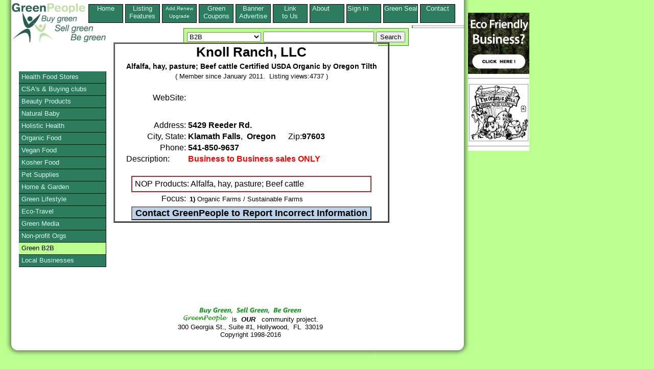

--- FILE ---
content_type: text/html;charset=UTF-8
request_url: https://www.greenpeople.org/listing/Knoll-Ranch-LLC-63451.cfm
body_size: 4903
content:
<!DOCTYPE HTML PUBLIC "-//W3C//DTD HTML 4.01 Transitional//EN" "http://www.w3.org/TR/html4/loose.dtd">
	  <HEAD> 
	  	<META HTTP-EQUIV="Content-Type" CONTENT="text/html;CHARSET=iso-8859-1">
	  	<TITLE>Knoll Ranch, LLC located in Klamath Falls, Oregon. Alfalfa, hay, pasture; Beef cattle Certified USDA Organic by Oregon Tilth</TITLE>
	  <META name="description" Content="NOP Products: Alfalfa, hay, pasture; Beef cattle
">
	  <META NAME="keywords" Content="Organic Farms / Sustainable Farms, Klamath Falls, Oregon">
	  <link rel="canonical" href="http://www.greenpeople.org/listing/Knoll-Ranch-LLC-63451.cfm" />
	  <link rel="stylesheet" href="/style/listingstylenewlogo.css" type="text/css" media="all"> 
	  <!--[if lte IE 6]>
    <style>
     .gainlayout { height: 1px; }
      </style>
    <![endif]-->

    <!--[if IE 7]>
    <style>
    .gainlayout { zoom: 1; }
    </style>
    <![endif]-->

	  <script type="text/javascript">
  var _gaq = _gaq || [];
  _gaq.push(['_setAccount', 'UA-1009602-1']);
  _gaq.push(['_trackPageview']);
  (function() {
    var ga = document.createElement('script'); ga.type = 'text/javascript'; ga.async = true;
    ga.src = ('https:' == document.location.protocol ? 'https://ssl' : 'http://www') + '.google-analytics.com/ga.js';
    var s = document.getElementsByTagName('script')[0]; s.parentNode.insertBefore(ga, s);
  })();
</script>
<script type="text/javascript">/* <![CDATA[ */
	  	ColdFusion.Ajax.importTag('CFDIV');
/* ]]> */</script>
</HEAD>
      <BODY>
	  
<div id="pagecontainer">
<div id="bottomrightshadow"><div id="bottomshadow"><div id="leftshadow"><div id="rightshadow">
<div id="page">

<div>
<div class="floater"><a href="http://www.greenpeople.org/index.cfm?signedin=no">Home<BR> &nbsp;&nbsp;&nbsp;&nbsp;&nbsp;</a></div>
<div class="floater"><a href="http://www.greenpeople.org/features.cfm?signedin=no" >Listing<BR>Features</a></div>
<div class="floater"><a href="https://www.greenpeople.org/secure/upgrade.cfm?signedin=no" ><font size="-2">Add,Renew<BR>Upgrade</font></a></div>
<div class="floater"><a href="http://www.greenpeople.org/green-coupons-organic-coupons.cfm?signedin=no" >Green Coupons</a></div>
<div class="floater"><a href="http://www.greenpeople.org/green-advertising.cfm?signedin=no" >Banner Advertise</a></div>
<div class="floater"><a href="http://www.greenpeople.org/logos.cfm?signedin=no" >Link<BR>to Us</a></div>
<div class="floater"><a href="http://www.greenpeople.org/about.cfm?signedin=no" >About &nbsp;&nbsp;&nbsp;&nbsp;&nbsp;</a></div>
<div class="floater"><a href="http://www.greenpeople.org/MyAccount/SignIn.cfm?signedin=no" rel="nofollow" title="To Edit your listing" >Sign In &nbsp;&nbsp;&nbsp;&nbsp;&nbsp;</a></div>
<div class="floater"><a href="http://www.greenpeople.org/seal-of-approval.cfm?signedin=no" title="Green Seal of Approval" >Green Seal</a></div>
<div class="floater"><a href="http://www.greenpeople.org/email-webmaster.cfm?signedin=no" title="Contact GreenPeople Directory" >Contact &nbsp;&nbsp;&nbsp;&nbsp;&nbsp;</a></div>

<div style="clear:left;"></div>
</div>

<div>
<a id="topleft" href="http://www.GreenPeople.org"><IMG SRC="/images/greenpeoplelogo3.jpg" alt="green directory of organic, fair trade and green products" title="green directory of organic, fair trade and green products" WIDTH="185" HEIGHT="80" BORDER="0"></A>
                <table id="searchbox" cellspacing="0" cellpadding="6">
                  <tr> 
                    <td>
               <form action="/listingshow.cfm?zipcode=zip&radius=0&state=1&country=1&city=optional%20city" method="POST" enctype="application/x-www-form-urlencoded">
                      <select name="mainsearch">
                        <option  value="Natural Food Stores">Natural Food Stores</option>
                        <option  value="community-supported-agriculture">Buying Clubs / CSAs</option>
                        <option  value="personal-care-products">Beauty Care</option>
                        <option  value="natural-baby-care">Baby</option>
                        <option  value="holistic-health">Wellness / Holistics</option>
                        <option  value="organic-food">Organic Food</option>
                        <option  value="vegan-foods">Vegan Food</option>
                        <option  value="kosher-foods">Kosher Food</option>
                        <option  value="natural-pet-care">Pets</option>
                        <option  value="natural-home">Home & Garden</option>
                        <option value="green-lifestyle" >Organic Lifestyle</option>
                        <option  value="eco-travel">Travel</option>
                        <option  value="green-media">Green Media</option>
                        <option  value="environmental-organizations">Non Profit Orgs</option>
						
                        <option SELECTED value="green-business-b2b">B2B</option>
                        <option  value="buy-local">All Products</option>
                      </select>
                      <input type="TEXT" name="keyword" size="25" maxlength="50"> 
                     <INPUT TYPE="Hidden" NAME="zipcode" VALUE="zip">
                     <INPUT TYPE="Hidden" NAME="radius" VALUE="0">
                     <INPUT TYPE="Hidden" NAME="state" VALUE="1">
                     <INPUT TYPE="Hidden" NAME="country" VALUE="1">
                     <INPUT TYPE="Hidden" NAME="city" VALUE="optional%20city">
                      <input type="SUBMIT" name="Submit" value="Search"></FORM></td>
                  </tr>
                </table>
</div>

<div class="utilitybox">
<SPAN><script src="http://w.sharethis.com/button/sharethis.js#publisher=2823d08e-371e-40af-8963-2c27c2cabb9b&amp;type=website" type="text/javascript"></script></SPAN>

</div>
<div id=maincontent>
<div class="listingcontent">


  <table border="2" cellpadding="0" cellspacing="0" width="540">
            <tr> 
              <td> 
                <table border="0" cellpadding="2" cellspacing="0" bgcolor="white" align="center">
                  <tr> 
                    <td colspan="2" valign="top"><div align="center">
  				     
<h1>Knoll Ranch, LLC</h1><h2 class="listhead">Alfalfa, hay, pasture; Beef cattle Certified USDA Organic by Oregon Tilth</h2><br>



                        <font size="2">( 
                      
                        Member since January 2011.
                        &nbsp;Listing views:4737 
                      
                        )</font></div>
                     </td>

                   </tr>
                   <TR>
				  <td align="right" colspan="2">
				  
		
				  <BR>
			
				  </td>
				   </TR>
				  
                  <tr> 
                    <td  vAlign=top align=right>
                       <div>WebSite:</div>
                    </td>
                    <td>
 			
			   <b></b>
			 
                    </td>
                  </tr>
                  <tr> 
                    <td  vAlign=top align=right> 
					  
                    </td>
                    <td> 
                      
                      &nbsp;&nbsp;&nbsp; 
					  
                    </td>
                  </tr>
                  <tr> 
                    <td  vAlign=top align=right>
                       <div style="margin-top:10px">Address:</div>
                    </td>
                    <td>
 
 <div style="margin-top:10px"><b>5429 Reeder Rd.</b> </div>
                    </td>
                  </tr>
 				 
                  <tr> 
                    <td  vAlign=top align=right> City, 
                      State: </td>
                    <TD>  <b>Klamath Falls</b>,&nbsp; 
                                
                                  <b>Oregon</b> 
                                  
                                  &nbsp;&nbsp;&nbsp;&nbsp;
 		 
		     Zip:<b>97603</b>
			 
		 
			  
           
                    </td>
                  </tr>
                  <tr> 
                    <td vAlign=top align=right> Phone: 
                    </td>
                    <td><b> 
                       541-850-9637 
                      </b>
 					 
 					 
                      </B>
 					</td>
                  </tr>
                  <tr> 
                    <td valign="top"> 
                      Description:
                    </td>
                    <td>
  				
  				   <FONT color="red"><B>Business to Business sales ONLY</B></FONT> 
					  <div style="font-size:.9em">
 				   
                      &nbsp;&nbsp;&nbsp;&nbsp;&nbsp;&nbsp;&nbsp;&nbsp;&nbsp;&nbsp;&nbsp;&nbsp;
 	               </div>
                    </td>
                  </tr>
				  <tr><td colspan="2">
 
 
                    </td>
                  </tr>
                  <tr> 
                    <td valign="top" colspan="2">
                      <table border="1" cellpadding="5" cellspacing="0" width="470" bordercolor="#993333" align="center">
                        <tr> 
                          <td valign="top"> 
 

  
  NOP Products: Alfalfa, hay, pasture; Beef cattle

    <br>

                          </td>
                        </tr>
                      </table>
                    </td>
                  </tr>
                  <tr>
 				     <td  vAlign=top align=right> 
 				           Focus:
 				     </td>
                     <td><h3 class="focustext"><B>1)</B> Organic Farms / Sustainable Farms</h3>
                      
                    </td>
                  </tr>
                  <tr> 
                    <td valign="top" colspan="2">
                            
                            <center>
                            <FORM ACTION="/sendreport.cfm" METHOD="POST" ENCTYPE="application/x-www-form-urlencoded" target="foo" onsubmit="window.open('', 'foo', 'width=700,height=800,status=yes,resizable=yes,scrollbars=yes')">
                              
                              <input type="submit" id="submitbutton" name="operation" value="Contact GreenPeople to Report Incorrect Information">
                              <input type="HIDDEN" name="orgname" value="Knoll Ranch, LLC">
                              <input type="HIDDEN" name="memid" value="63451">
                              <input type="HIDDEN" name="staticname" value="Knoll-Ranch-LLC-63451">
                              
                              
                            </form>
							</center>
                             
                    </td>
                  </tr>
  				</TABLE>
  				</TD>
  	</TR>
 </TABLE>
 
  


</DIV> <!-- end listingcontent -->
</DIV> <!-- end maincontent -->

<div class="botfoot">
  <center><img src="http://www.greenpeople.org/images/BuyGreen.jpg" border="0" width="200" height="17" alt="GreenPeople directory of eco-friendly products" title="GreenPeople directory of eco-friendly products"><br>
  <a href="http://www.GreenPeople.org"><img src="http://www.greenpeople.org/images/green2.gif" width="88" height="16" border="0" alt="environmental products directory" align="bottom"></a>&nbsp; 
  is &nbsp;<b><i>OUR</i></b> 
  &nbsp; community project.<br>
  300 Georgia St., Suite #1, Hollywood, &nbsp;FL &nbsp;33019<br>
  Copyright 1998-2016
</center>
</div>

 <ul id="vmenu">
 <li><a href="http://www.greenpeople.org/green-product-search.cfm?mainsearch=Natural%20Food%20Stores&signedin=no" >Health Food Stores</a></li>
 
 <li><a href="http://www.greenpeople.org/green-product-search.cfm?mainsearch=community-supported-agriculture&signedin=no" title="Community Supported Agriculture and Buying Clubs" >CSA's & Buying clubs</a></li>
 
 <li><a href="http://www.greenpeople.org/green-product-search.cfm?mainsearch=personal-care-products&signedin=no" >Beauty Products</a></li>
 	
 <li><a href="http://www.greenpeople.org/green-product-search.cfm?mainsearch=natural-baby-care&signedin=no" >Natural Baby</a> </li> 
   
   <li><a href="http://www.greenpeople.org/green-product-search.cfm?mainsearch=holistic-health&signedin=no" >Holistic Health</a> </li> 
   
   <li><a href="http://www.greenpeople.org/green-product-search.cfm?mainsearch=organic-food&signedin=no" >Organic Food</a>   </li> 
   
   <li><a href="http://www.greenpeople.org/green-product-search.cfm?mainsearch=vegan-foods&signedin=no" >Vegan Food</a> </li> 
   
   <li><a href="http://www.greenpeople.org/green-product-search.cfm?mainsearch=kosher-foods&signedin=no" >Kosher Food</a> </li> 
   
   <li><a href="http://www.greenpeople.org/green-product-search.cfm?mainsearch=natural-pet-care&signedin=no" >Pet Supplies</a> </li>
 
   <li><a href="http://www.greenpeople.org/green-product-search.cfm?mainsearch=natural-home&signedin=no" title="Natural Home & Garden" >Home & Garden</a> </li> 
   
   <li><a href="http://www.greenpeople.org/green-product-search.cfm?mainsearch=green-lifestyle&signedin=no" >Green Lifestyle</a> </li> 
   
   <li><a href="http://www.greenpeople.org/green-product-search.cfm?mainsearch=eco-travel&signedin=no" >Eco-Travel</a>  </li> 
  
   <li><a href="http://www.greenpeople.org/green-product-search.cfm?mainsearch=green-media&signedin=no" >Green Media</a> 
   
   <li><a href="http://www.greenpeople.org/green-product-search.cfm?mainsearch=environmental-organizations&signedin=no" title="Community & Non-profit Organizations">Non-profit Orgs</a> </li> 

   
   <li><a href="http://www.greenpeople.org/green-product-search.cfm?mainsearch=green-business-b2b&signedin=no" title="Green Business to Business, green wholesalers, green manufacturers"style="color: black; background:#BCFF91;">Green B2B</a> </li> 
   
   <li><a href="http://www.greenpeople.org/green-product-search.cfm?mainsearch=buy-local&signedin=no" title="Local Green Businesses" >Local Businesses</a> </li> 
   
 </ul>
 </div>



<script type="text/javascript"><!--
google_ad_client = "ca-pub-8964615305204733";
/* fullpageleft */
google_ad_slot = "4373205705";
google_ad_width = 120;
google_ad_height = 240;
//-->
</script>
<div id="googads">
<script type="text/javascript"
src="http://pagead2.googlesyndication.com/pagead/show_ads.js">
</script>
</div>

</div></div></div></div> 


  
<div class="absfulltop absfullright">
   
	 
    <table border="0" cellspacing="0" cellpadding="0">
      <tr> 
      <td bgcolor="#FFFFFF" valign="top">

		 <a href="http://www.ecofirms.org/"><img src="/images/ecofirms.org.jpg" width="120" height="120" border="0" title="Our mission is to connect all eco friendly companies and organizations" alt="Our mission is to connect all eco friendly companies and organizations"></a>
		 <hr>
		 <A HREF="http://www.theorganicgrill.com/"><IMG SRC="http://www.greenpeople.org/images/organic_grill.jpg"
WIDTH="120" HEIGHT="115" ALT="99% of our foods, drinks, pastries, and desserts have been prepared using clean, sustainably raised materials." title="99% of our foods, drinks, pastries, and desserts have been prepared using clean, sustainably raised materials." BORDER="0"></A>
<hr>

 
      </td>
    </tr>
  </table> 
</div></div></div>
